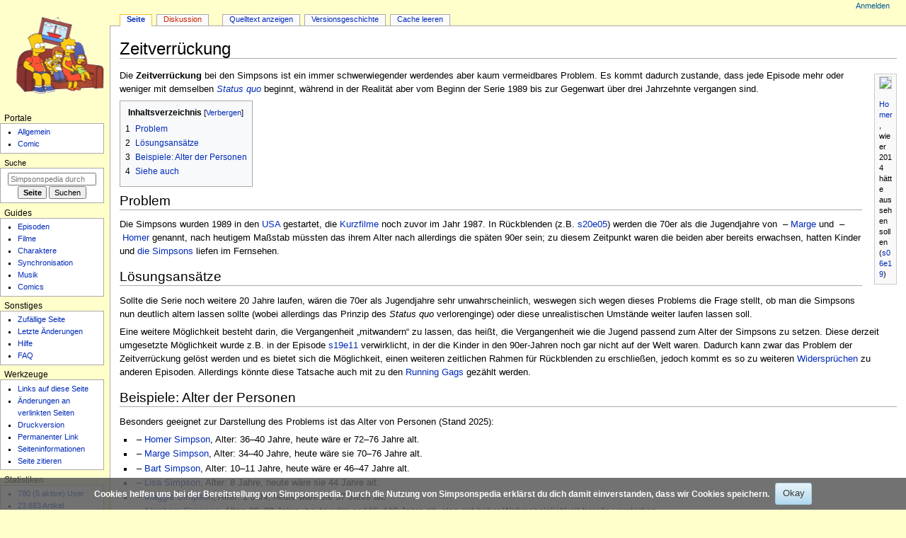

--- FILE ---
content_type: text/html; charset=UTF-8
request_url: https://simpsonspedia.net/index.php?title=Zeitverr%C3%BCckung
body_size: 8870
content:
<!DOCTYPE html>
<html class="client-nojs" lang="de" dir="ltr">
<head>
<meta charset="UTF-8">
<title>Zeitverrückung – Simpsonspedia, das Simpsons-Wiki</title>
<script>document.documentElement.className="client-js";RLCONF={"wgBreakFrames":false,"wgSeparatorTransformTable":[",\t.",".\t,"],"wgDigitTransformTable":["",""],"wgDefaultDateFormat":"dmy","wgMonthNames":["","Januar","Februar","März","April","Mai","Juni","Juli","August","September","Oktober","November","Dezember"],"wgRequestId":"aUFW1egsoTvuXS9Dw5PbNgAAAFs","wgCanonicalNamespace":"","wgCanonicalSpecialPageName":false,"wgNamespaceNumber":0,"wgPageName":"Zeitverrückung","wgTitle":"Zeitverrückung","wgCurRevisionId":335890,"wgRevisionId":335890,"wgArticleId":87151,"wgIsArticle":true,"wgIsRedirect":false,"wgAction":"view","wgUserName":null,"wgUserGroups":["*"],"wgCategories":["Vergangenheitsepisoden","Zukunftsepisoden","Glossar","Running Gags"],"wgPageViewLanguage":"de","wgPageContentLanguage":"de","wgPageContentModel":"wikitext","wgRelevantPageName":"Zeitverrückung","wgRelevantArticleId":87151,"wgIsProbablyEditable":false,"wgRelevantPageIsProbablyEditable":false,"wgRestrictionEdit":[],"wgRestrictionMove":[],"wgCiteReferencePreviewsActive":true,"wgConfirmEditCaptchaNeededForGenericEdit":false,"wgMFDisplayWikibaseDescriptions":{"search":false,"watchlist":false,"tagline":false},"wgMediaViewerOnClick":true,"wgMediaViewerEnabledByDefault":true,"wgPopupsFlags":0,"wgVisualEditor":{"pageLanguageCode":"de","pageLanguageDir":"ltr","pageVariantFallbacks":"de"},"wgEditSubmitButtonLabelPublish":false};
RLSTATE={"site.styles":"ready","user.styles":"ready","user":"ready","user.options":"loading","skins.monobook.styles":"ready","ext.CookieWarning.styles":"ready","oojs-ui-core.styles":"ready","oojs-ui.styles.indicators":"ready","mediawiki.widgets.styles":"ready","oojs-ui-core.icons":"ready","ext.visualEditor.desktopArticleTarget.noscript":"ready"};RLPAGEMODULES=["mediawiki.page.media","site","mediawiki.page.ready","mediawiki.toc","skins.monobook.scripts","ext.CookieWarning","mmv.bootstrap","ext.popups","ext.visualEditor.desktopArticleTarget.init","ext.visualEditor.targetLoader","ext.purge"];</script>
<script>(RLQ=window.RLQ||[]).push(function(){mw.loader.impl(function(){return["user.options@12s5i",function($,jQuery,require,module){mw.user.tokens.set({"patrolToken":"+\\","watchToken":"+\\","csrfToken":"+\\"});
}];});});</script>
<link rel="stylesheet" href="/load.php?lang=de&amp;modules=ext.CookieWarning.styles%7Cext.visualEditor.desktopArticleTarget.noscript%7Cmediawiki.widgets.styles%7Coojs-ui-core.icons%2Cstyles%7Coojs-ui.styles.indicators%7Cskins.monobook.styles&amp;only=styles&amp;skin=monobook">
<script async="" src="/load.php?lang=de&amp;modules=startup&amp;only=scripts&amp;raw=1&amp;skin=monobook"></script>
<meta name="ResourceLoaderDynamicStyles" content="">
<link rel="stylesheet" href="/load.php?lang=de&amp;modules=site.styles&amp;only=styles&amp;skin=monobook">
<meta name="generator" content="MediaWiki 1.45.1">
<meta name="robots" content="max-image-preview:standard">
<meta name="format-detection" content="telephone=no">
<meta property="og:image" content="https://simpsonspedia.net/images/b/b9/Homer_Simpson_7.png">
<meta property="og:image:width" content="1200">
<meta property="og:image:height" content="1200">
<meta name="google-site-verification" content="googleaf21697e24a5fad0">
<meta name="msvalidate.01" content="D2FF7034AC3CAA02FD2BC7D7502E864F">
<meta name="twitter:card" content="summary_large_image">
<meta name="viewport" content="width=device-width, initial-scale=1.0, user-scalable=yes, minimum-scale=0.25, maximum-scale=5.0">
<link rel="search" type="application/opensearchdescription+xml" href="/rest.php/v1/search" title="Simpsonspedia (de)">
<link rel="EditURI" type="application/rsd+xml" href="https://simpsonspedia.net/api.php?action=rsd">
<link rel="alternate" type="application/atom+xml" title="Atom-Feed für „Simpsonspedia“" href="/index.php?title=Spezial:Letzte_%C3%84nderungen&amp;feed=atom">
<link rel="alternate" href="https://simpsonspedia.net/index.php/Zeitverr%C3%BCckung" hreflang="de-de">
<meta property="og:title" content="Zeitverrückung">
<meta property="og:site_name" content="Simpsonspedia">
<meta property="og:url" content="https://simpsonspedia.net/index.php/Zeitverr%C3%BCckung">
<meta property="article:modified_time" content="2025-03-04T16:15:29Z">
<meta property="article:published_time" content="2025-03-04T16:15:29Z">
<script type="application/ld+json">{"@context":"http:\/\/schema.org","@type":"Article","name":"Zeitverr\u00fcckung \u2013 Simpsonspedia, das Simpsons-Wiki","headline":"Zeitverr\u00fcckung \u2013 Simpsonspedia, das Simpsons-Wiki","mainEntityOfPage":"Zeitverr\u00fcckung","identifier":"https:\/\/simpsonspedia.net\/index.php\/Zeitverr%C3%BCckung","url":"https:\/\/simpsonspedia.net\/index.php\/Zeitverr%C3%BCckung","dateModified":"2025-03-04T16:15:29Z","datePublished":"2025-03-04T16:15:29Z","image":{"@type":"ImageObject","url":"https:\/\/simpsonspedia.net\/logo.png"},"author":{"@type":"Organization","name":"Simpsonspedia","url":"https:\/\/simpsonspedia.net","logo":{"@type":"ImageObject","url":"https:\/\/simpsonspedia.net\/logo.png","caption":"Simpsonspedia"}},"publisher":{"@type":"Organization","name":"Simpsonspedia","url":"https:\/\/simpsonspedia.net","logo":{"@type":"ImageObject","url":"https:\/\/simpsonspedia.net\/logo.png","caption":"Simpsonspedia"}},"potentialAction":{"@type":"SearchAction","target":"https:\/\/simpsonspedia.net\/index.php?title=Spezial:Search&search={search_term}","query-input":"required name=search_term"}}</script>
</head>
<body class="mediawiki ltr sitedir-ltr mw-hide-empty-elt ns-0 ns-subject page-Zeitverrückung rootpage-Zeitverrückung skin-monobook action-view skin--responsive monobook-capitalize-all-nouns"><div id="globalWrapper">
	<div id="column-content">
		<div id="content" class="mw-body" role="main">
			<a id="top"></a>
			<div id="siteNotice"></div>
			<div class="mw-indicators">
			</div>
			<h1 id="firstHeading" class="firstHeading mw-first-heading"><span class="mw-page-title-main">Zeitverrückung</span></h1>
			<div id="bodyContent" class="monobook-body">
				<div id="siteSub">Aus Simpsonspedia</div>
				<div id="contentSub" ><div id="mw-content-subtitle"></div></div>
				
				<div id="jump-to-nav"></div><a href="#column-one" class="mw-jump-link">Zur Navigation springen</a><a href="#searchInput" class="mw-jump-link">Zur Suche springen</a>
				<!-- start content -->
				<div id="mw-content-text" class="mw-body-content"><div class="mw-content-ltr mw-parser-output" lang="de" dir="ltr"><figure class="mw-default-size" typeof="mw:File/Thumb"><a href="/index.php/Datei:Homer_Simpson_7.png" class="mw-file-description"><img src="/images/thumb/b/b9/Homer_Simpson_7.png/300px-Homer_Simpson_7.png" decoding="async" width="300" height="300" class="mw-file-element" srcset="/images/thumb/b/b9/Homer_Simpson_7.png/450px-Homer_Simpson_7.png 1.5x, /images/thumb/b/b9/Homer_Simpson_7.png/600px-Homer_Simpson_7.png 2x" data-file-width="1000" data-file-height="1000" /></a><figcaption><a href="/index.php/Homer_Simpson" title="Homer Simpson">Homer</a>, wie er 2014 hätte aussehen sollen (<a href="/index.php/Lisas_Hochzeit" title="Lisas Hochzeit">s06e19</a>)</figcaption></figure>
<p>Die <b>Zeitverrückung</b> bei den Simpsons ist ein immer schwerwiegender werdendes aber kaum vermeidbares Problem. Es kommt dadurch zustande, dass jede Episode mehr oder weniger mit demselben <i><a href="/index.php/Status_quo" title="Status quo">Status quo</a></i> beginnt, während in der Realität aber vom Beginn der Serie 1989 bis zur Gegenwart über drei Jahrzehnte vergangen sind.
</p>
<div id="toc" class="toc" role="navigation" aria-labelledby="mw-toc-heading"><input type="checkbox" role="button" id="toctogglecheckbox" class="toctogglecheckbox" style="display:none" /><div class="toctitle" lang="de" dir="ltr"><h2 id="mw-toc-heading">Inhaltsverzeichnis</h2><span class="toctogglespan"><label class="toctogglelabel" for="toctogglecheckbox"></label></span></div>
<ul>
<li class="toclevel-1 tocsection-1"><a href="#Problem"><span class="tocnumber">1</span> <span class="toctext">Problem</span></a></li>
<li class="toclevel-1 tocsection-2"><a href="#Lösungsansätze"><span class="tocnumber">2</span> <span class="toctext">Lösungsansätze</span></a></li>
<li class="toclevel-1 tocsection-3"><a href="#Beispiele:_Alter_der_Personen"><span class="tocnumber">3</span> <span class="toctext">Beispiele: Alter der Personen</span></a></li>
<li class="toclevel-1 tocsection-4"><a href="#Siehe_auch"><span class="tocnumber">4</span> <span class="toctext">Siehe auch</span></a></li>
</ul>
</div>

<div class="mw-heading mw-heading2"><h2 id="Problem">Problem</h2></div>
<p>Die Simpsons wurden 1989 in den <a href="/index.php/USA" title="USA">USA</a> gestartet, die <a href="/index.php/Simpsons-Shorts" title="Simpsons-Shorts">Kurzfilme</a> noch zuvor im Jahr 1987. In Rückblenden (z.B. <a href="/index.php/Gef%C3%A4hrliche_Kurven" title="Gefährliche Kurven">s20e05</a>) werden die 70er als die Jugendjahre von <span typeof="mw:File"><a href="/index.php/Datei:Marge_Simpson.png" class="mw-file-description"><img alt="" src="/images/thumb/0/0b/Marge_Simpson.png/25px-Marge_Simpson.png" decoding="async" width="25" height="25" class="mw-file-element" srcset="/images/thumb/0/0b/Marge_Simpson.png/38px-Marge_Simpson.png 1.5x, /images/thumb/0/0b/Marge_Simpson.png/50px-Marge_Simpson.png 2x" data-file-width="1000" data-file-height="1000" /></a></span>&#160;–&#160;<a href="/index.php/Marge_Simpson" title="Marge Simpson">Marge</a> und <span typeof="mw:File"><a href="/index.php/Datei:Homer_Simpson.png" class="mw-file-description"><img alt="" src="/images/thumb/b/bd/Homer_Simpson.png/25px-Homer_Simpson.png" decoding="async" width="25" height="25" class="mw-file-element" srcset="/images/thumb/b/bd/Homer_Simpson.png/38px-Homer_Simpson.png 1.5x, /images/thumb/b/bd/Homer_Simpson.png/50px-Homer_Simpson.png 2x" data-file-width="1000" data-file-height="1000" /></a></span>&#160;–&#160;<a href="/index.php/Homer_Simpson" title="Homer Simpson">Homer</a> genannt, nach heutigem Maßstab müssten das ihrem Alter nach allerdings die späten 90er sein; zu diesem Zeitpunkt waren die beiden aber bereits erwachsen, hatten Kinder und <a href="/index.php/The_Simpsons" title="The Simpsons">die Simpsons</a> liefen im Fernsehen.
</p>
<div class="mw-heading mw-heading2"><h2 id="Lösungsansätze"><span id="L.C3.B6sungsans.C3.A4tze"></span>Lösungsansätze</h2></div>
<p>Sollte die Serie noch weitere 20 Jahre laufen, wären die 70er als Jugendjahre sehr unwahrscheinlich, weswegen sich wegen dieses Problems die Frage stellt, ob man die Simpsons nun deutlich altern lassen sollte (wobei allerdings das Prinzip des <i>Status quo</i> verlorenginge) oder diese unrealistischen Umstände weiter laufen lassen soll.
</p><p>Eine weitere Möglichkeit besteht darin, die Vergangenheit „mitwandern“ zu lassen, das heißt, die Vergangenheit wie die Jugend passend zum Alter der Simpsons zu setzen. Diese derzeit umgesetzte Möglichkeit wurde z.B. in der Episode <a href="/index.php/Die_wilden_90er" title="Die wilden 90er">s19e11</a> verwirklicht, in der die Kinder in den 90er-Jahren noch gar nicht auf der Welt waren. Dadurch kann zwar das Problem der Zeitverrückung gelöst werden und es bietet sich die Möglichkeit, einen weiteren zeitlichen Rahmen für Rückblenden zu erschließen, jedoch kommt es so zu weiteren <a href="/index.php/Widerspr%C3%BCche" title="Widersprüche">Widersprüchen</a> zu anderen Episoden. Allerdings könnte diese Tatsache auch mit zu den <a href="/index.php/Running_Gags" title="Running Gags">Running Gags</a> gezählt werden.
</p>
<div class="mw-heading mw-heading2"><h2 id="Beispiele:_Alter_der_Personen">Beispiele: Alter der Personen</h2></div>
<p>Besonders geeignet zur Darstellung des Problems ist das Alter von Personen (Stand 2025):
</p>
<ul><li><span typeof="mw:File"><a href="/index.php/Datei:Homer_Simpson.png" class="mw-file-description"><img alt="" src="/images/thumb/b/bd/Homer_Simpson.png/25px-Homer_Simpson.png" decoding="async" width="25" height="25" class="mw-file-element" srcset="/images/thumb/b/bd/Homer_Simpson.png/38px-Homer_Simpson.png 1.5x, /images/thumb/b/bd/Homer_Simpson.png/50px-Homer_Simpson.png 2x" data-file-width="1000" data-file-height="1000" /></a></span>&#160;–&#160;<a href="/index.php/Homer_Simpson" title="Homer Simpson">Homer Simpson</a>, Alter: 36–40 Jahre, heute wäre er 72–76 Jahre alt.</li>
<li><span typeof="mw:File"><a href="/index.php/Datei:Marge_Simpson.png" class="mw-file-description"><img alt="" src="/images/thumb/0/0b/Marge_Simpson.png/25px-Marge_Simpson.png" decoding="async" width="25" height="25" class="mw-file-element" srcset="/images/thumb/0/0b/Marge_Simpson.png/38px-Marge_Simpson.png 1.5x, /images/thumb/0/0b/Marge_Simpson.png/50px-Marge_Simpson.png 2x" data-file-width="1000" data-file-height="1000" /></a></span>&#160;–&#160;<a href="/index.php/Marge_Simpson" title="Marge Simpson">Marge Simpson</a>, Alter: 34–40 Jahre, heute wäre sie 70–76 Jahre alt.</li>
<li><span typeof="mw:File"><a href="/index.php/Datei:Bart_Simpson.png" class="mw-file-description"><img alt="" src="/images/thumb/6/65/Bart_Simpson.png/25px-Bart_Simpson.png" decoding="async" width="25" height="25" class="mw-file-element" srcset="/images/thumb/6/65/Bart_Simpson.png/38px-Bart_Simpson.png 1.5x, /images/thumb/6/65/Bart_Simpson.png/50px-Bart_Simpson.png 2x" data-file-width="1000" data-file-height="1000" /></a></span>&#160;–&#160;<a href="/index.php/Bart_Simpson" title="Bart Simpson">Bart Simpson</a>, Alter: 10–11 Jahre, heute wäre er 46–47 Jahre alt.</li>
<li><span typeof="mw:File"><a href="/index.php/Datei:Lisa_Simpson.png" class="mw-file-description"><img alt="" src="/images/thumb/e/ec/Lisa_Simpson.png/25px-Lisa_Simpson.png" decoding="async" width="25" height="25" class="mw-file-element" srcset="/images/thumb/e/ec/Lisa_Simpson.png/38px-Lisa_Simpson.png 1.5x, /images/thumb/e/ec/Lisa_Simpson.png/50px-Lisa_Simpson.png 2x" data-file-width="1000" data-file-height="1000" /></a></span>&#160;–&#160;<a href="/index.php/Lisa_Simpson" title="Lisa Simpson">Lisa Simpson</a>, Alter: 8 Jahre, heute wäre sie 44 Jahre alt.</li>
<li><span typeof="mw:File"><a href="/index.php/Datei:Maggie_Simpson.png" class="mw-file-description"><img alt="" src="/images/thumb/9/9d/Maggie_Simpson.png/25px-Maggie_Simpson.png" decoding="async" width="25" height="25" class="mw-file-element" srcset="/images/thumb/9/9d/Maggie_Simpson.png/38px-Maggie_Simpson.png 1.5x, /images/thumb/9/9d/Maggie_Simpson.png/50px-Maggie_Simpson.png 2x" data-file-width="1000" data-file-height="1000" /></a></span>&#160;–&#160;<a href="/index.php/Maggie_Simpson" title="Maggie Simpson">Maggie Simpson</a>, Alter: 1 Jahr, heute wäre sie 37 Jahre alt.</li>
<li><span typeof="mw:File"><a href="/index.php/Datei:Abraham_Simpson.png" class="mw-file-description"><img alt="" src="/images/thumb/a/a9/Abraham_Simpson.png/25px-Abraham_Simpson.png" decoding="async" width="25" height="25" class="mw-file-element" srcset="/images/thumb/a/a9/Abraham_Simpson.png/38px-Abraham_Simpson.png 1.5x, /images/thumb/a/a9/Abraham_Simpson.png/50px-Abraham_Simpson.png 2x" data-file-width="1000" data-file-height="1000" /></a></span>&#160;–&#160;<a href="/index.php/Abraham_Simpson" title="Abraham Simpson">Abraham Simpson</a>, Alter: 80–83 Jahre, heute wäre er 116–119 Jahre alt, also mit hoher Wahrscheinlichkeit bereits verstorben.</li></ul>
<div class="mw-heading mw-heading2"><h2 id="Siehe_auch">Siehe auch</h2></div>
<ul><li><a href="/index.php/Altersstufen" title="Altersstufen">Altersstufen</a></li></ul>
<table cellspacing="0" cellpadding="0" rules="all" style="width:100%; border:1px solid #000; margin:1px 0px; border-collapse:collapse; empty-cells:show;">
<tbody><tr>
<th class="navi-e"><a href="/index.php/Vergangenheitsepisoden" title="Vergangenheitsepisoden">Vergangenheitsepisoden</a>
</th></tr>
<tr>
<th class="navi"><a href="/index.php/Wie_alles_begann" title="Wie alles begann">Wie alles begann </a> &#160; | &#160; <a href="/index.php/Blick_zur%C3%BCck_aufs_Ehegl%C3%BCck" title="Blick zurück aufs Eheglück">Blick zurück aufs Eheglück</a> &#160; | &#160; <a href="/index.php/Am_Anfang_war_das_Wort" title="Am Anfang war das Wort">Am Anfang war das Wort</a> &#160; | &#160; <a href="/index.php/Homer_und_die_Sangesbr%C3%BCder" title="Homer und die Sangesbrüder">Homer und die Sangesbrüder</a> &#160; | &#160; <a href="/index.php/Und_Maggie_macht_drei" title="Und Maggie macht drei">Und Maggie macht drei</a> &#160; | &#160; <a href="/index.php/Die_Saxophon-Geschichte" title="Die Saxophon-Geschichte">Die Saxophon-Geschichte</a> &#160; | &#160; <a href="/index.php/Die_erste_Liebe" title="Die erste Liebe">Die erste Liebe</a> &#160; | &#160; <a href="/index.php/Die_wilden_90er" title="Die wilden 90er">Die wilden 90er</a> &#160; | &#160; <a href="/index.php/Gef%C3%A4hrliche_Kurven" title="Gefährliche Kurven">Gefährliche Kurven</a>
</th></tr></tbody></table>
<table cellspacing="0" cellpadding="0" rules="all" style="width:100%; border:1px solid #000; margin:1px 0px; border-collapse:collapse; empty-cells:show;">
<tbody><tr>
<th class="navi-e"><a href="/index.php/Zukunftsepisoden" title="Zukunftsepisoden">Zukunftsepisoden</a>
</th></tr>
<tr>
<th class="navi"><a href="/index.php/Lisas_Hochzeit" title="Lisas Hochzeit">Lisas Hochzeit</a> &#160; | &#160; <a href="/index.php/Barts_Blick_in_die_Zukunft" title="Barts Blick in die Zukunft">Barts Blick in die Zukunft</a> &#160; | &#160; <a href="/index.php/Future-Drama" title="Future-Drama">Future-Drama</a> &#160; | &#160; <a href="/index.php/Weihnachten_%E2%80%93_Die_n%C3%A4chste_Generation" title="Weihnachten – Die nächste Generation">Weihnachten – Die nächste Generation</a>
</th></tr></tbody></table>
<!-- 
NewPP limit report
Cached time: 20251216125549
Cache expiry: 86400
Reduced expiry: false
Complications: [show‐toc]
CPU time usage: 0.021 seconds
Real time usage: 0.026 seconds
Preprocessor visited node count: 132/1000000
Revision size: 2829/8388608 bytes
Post‐expand include size: 2378/8388608 bytes
Template argument size: 404/8388608 bytes
Highest expansion depth: 4/100
Expensive parser function count: 8/20000
Unstrip recursion depth: 0/20
Unstrip post‐expand size: 0/5000000 bytes
ExtLoops count: 0
-->
<!--
Transclusion expansion time report (%,ms,calls,template)
100.00%   10.539      1 -total
 32.90%    3.467      8 Vorlage:25
 23.10%    2.434      1 Vorlage:L_s06e19
 11.97%    1.262      1 Vorlage:Navi-Vergangenheitsepisoden
  9.53%    1.004      1 Vorlage:Navi-Zukunftsepisoden
  8.64%    0.911      1 Vorlage:L_s19e11
  7.98%    0.841      1 Vorlage:L_s20e05
-->

<!-- Saved in parser cache with key Simpsonspedia_145:pcache:87151:|#|:idhash:canonical and timestamp 20251216125549 and revision id 335890. Rendering was triggered because: page_view
 -->
</div>
<div class="printfooter" data-nosnippet="">Abgerufen von „<a dir="ltr" href="https://simpsonspedia.net/index.php?title=Zeitverrückung&amp;oldid=335890">https://simpsonspedia.net/index.php?title=Zeitverrückung&amp;oldid=335890</a>“</div></div>
				<div id="catlinks" class="catlinks" data-mw="interface"><div id="mw-normal-catlinks" class="mw-normal-catlinks"><a href="/index.php/Spezial:Kategorien" title="Spezial:Kategorien">Kategorien</a>: <ul><li><a href="/index.php/Kategorie:Vergangenheitsepisoden" title="Kategorie:Vergangenheitsepisoden">Vergangenheitsepisoden</a></li><li><a href="/index.php/Kategorie:Zukunftsepisoden" title="Kategorie:Zukunftsepisoden">Zukunftsepisoden</a></li><li><a href="/index.php/Kategorie:Glossar" title="Kategorie:Glossar">Glossar</a></li><li><a href="/index.php/Kategorie:Running_Gags" title="Kategorie:Running Gags">Running Gags</a></li></ul></div></div>
				<!-- end content -->
				<div class="visualClear"></div>
			</div>
		</div><div id='mw-data-after-content'>
	<div class="mw-cookiewarning-container"><div class="mw-cookiewarning-text"><span>Cookies helfen uns bei der Bereitstellung von Simpsonspedia. Durch die Nutzung von Simpsonspedia erklärst du dich damit einverstanden, dass wir Cookies speichern.</span></div><form method="POST"><div class='oo-ui-layout oo-ui-horizontalLayout'><span class='oo-ui-widget oo-ui-widget-enabled oo-ui-inputWidget oo-ui-buttonElement oo-ui-buttonElement-framed oo-ui-labelElement oo-ui-flaggedElement-primary oo-ui-flaggedElement-progressive oo-ui-buttonInputWidget'><button type='submit' tabindex='0' name='disablecookiewarning' value='OK' class='oo-ui-inputWidget-input oo-ui-buttonElement-button'><span class='oo-ui-iconElement-icon oo-ui-iconElement-noIcon'></span><span class='oo-ui-labelElement-label'>Okay</span><span class='oo-ui-indicatorElement-indicator oo-ui-indicatorElement-noIndicator'></span></button></span></div></form></div>
</div>

		<div class="visualClear"></div>
	</div>
	<div id="column-one" >
		<h2>Navigationsmenü</h2>
		<div role="navigation" class="portlet" id="p-cactions" aria-labelledby="p-cactions-label">
			<h3 id="p-cactions-label" >Seitenaktionen</h3>
			<div class="pBody">
				<ul >
				<li id="ca-nstab-main" class="selected mw-list-item"><a href="/index.php/Zeitverr%C3%BCckung" title="Seiteninhalt anzeigen [c]" accesskey="c">Seite</a></li><li id="ca-talk" class="new mw-list-item"><a href="/index.php?title=Diskussion:Zeitverr%C3%BCckung&amp;action=edit&amp;redlink=1" rel="discussion" class="new" title="Diskussion zum Seiteninhalt (Seite nicht vorhanden) [t]" accesskey="t">Diskussion</a></li><li id="ca-view" class="selected mw-list-item"><a href="/index.php/Zeitverr%C3%BCckung">Lesen</a></li><li id="ca-viewsource" class="mw-list-item"><a href="/index.php?title=Zeitverr%C3%BCckung&amp;action=edit" title="Diese Seite ist geschützt. Ihr Quelltext kann dennoch angesehen und kopiert werden. [e]" accesskey="e">Quelltext anzeigen</a></li><li id="ca-history" class="mw-list-item"><a href="/index.php?title=Zeitverr%C3%BCckung&amp;action=history" title="Frühere Versionen dieser Seite listen [h]" accesskey="h">Versionsgeschichte</a></li><li id="ca-purge" class="mw-list-item"><a href="#">Cache leeren</a></li>
				
				</ul>
			</div>
		</div>
		
<div role="navigation" class="portlet mw-portlet mw-portlet-cactions-mobile"
	id="p-cactions-mobile" aria-labelledby="p-cactions-mobile-label">
	<h3 id="p-cactions-mobile-label" >Seitenaktionen (mobil)</h3>
	<div class="pBody">
		<ul ><li id="main-mobile" class="selected mw-list-item"><a href="/index.php/Zeitverr%C3%BCckung" title="Seite">Seite</a></li><li id="talk-mobile" class="new mw-list-item"><a href="/index.php?title=Diskussion:Zeitverr%C3%BCckung&amp;action=edit&amp;redlink=1" title=" (Seite nicht vorhanden)" class="new">Diskussion</a></li><li id="ca-more" class="mw-list-item"><a href="#p-cactions">Mehr</a></li><li id="ca-tools" class="mw-list-item"><a href="#p-tb" title="Werkzeuge">Werkzeuge</a></li></ul>
		
	</div>
</div>

		<div role="navigation" class="portlet" id="p-personal" aria-labelledby="p-personal-label">
			<h3 id="p-personal-label" >Meine Werkzeuge</h3>
			<div class="pBody">
				<ul >
				<li id="pt-login" class="mw-list-item"><a href="/index.php?title=Spezial:Anmelden&amp;returnto=Zeitverr%C3%BCckung" title="Sich anzumelden wird gerne gesehen, ist jedoch nicht zwingend erforderlich. [o]" accesskey="o">Anmelden</a></li>
				</ul>
			</div>
		</div>
		<div class="portlet" id="p-logo" role="banner">
			<a href="/index.php/Simpsonspedia" class="mw-wiki-logo"></a>
		</div>
		<div id="sidebar">
		
<div role="navigation" class="portlet mw-portlet mw-portlet-Portale"
	id="p-Portale" aria-labelledby="p-Portale-label">
	<h3 id="p-Portale-label" >Portale</h3>
	<div class="pBody">
		<ul ><li id="n-Allgemein" class="mw-list-item"><a href="/index.php/Simpsonspedia:%C3%9Cbersicht">Allgemein</a></li><li id="n-Comic" class="mw-list-item"><a href="/index.php/Simpsonspedia:Comics">Comic</a></li></ul>
		
	</div>
</div>

		<div role="search" class="portlet" id="p-search">
			<h3 id="p-search-label" ><label for="searchInput">Suche</label></h3>
			<div class="pBody" id="searchBody">
				<form action="/index.php" id="searchform"><input type="hidden" value="Spezial:Suche" name="title"><input type="search" name="search" placeholder="Simpsonspedia durchsuchen" aria-label="Simpsonspedia durchsuchen" autocapitalize="sentences" spellcheck="false" title="Simpsonspedia durchsuchen [f]" accesskey="f" id="searchInput"><input type="submit" name="go" value="Seite" title="Gehe direkt zu der Seite mit genau diesem Namen, falls sie vorhanden ist." class="searchButton" id="searchButton"> <input type="submit" name="fulltext" value="Suchen" title="Suche nach Seiten, die diesen Text enthalten" class="searchButton mw-fallbackSearchButton" id="mw-searchButton"></form>
			</div>
		</div>
		
<div role="navigation" class="portlet mw-portlet mw-portlet-Guides"
	id="p-Guides" aria-labelledby="p-Guides-label">
	<h3 id="p-Guides-label" >Guides</h3>
	<div class="pBody">
		<ul ><li id="n-Episoden" class="mw-list-item"><a href="/index.php/Episodenguide">Episoden</a></li><li id="n-Filme" class="mw-list-item"><a href="/index.php/Filmguide">Filme</a></li><li id="n-Charaktere" class="mw-list-item"><a href="/index.php/Charakterguide">Charaktere</a></li><li id="n-Synchronisation" class="mw-list-item"><a href="/index.php/Synchroguide">Synchronisation</a></li><li id="n-Musik" class="mw-list-item"><a href="/index.php/Musikguide">Musik</a></li><li id="n-Comics" class="mw-list-item"><a href="/index.php/Comicguide">Comics</a></li></ul>
		
	</div>
</div>

<div role="navigation" class="portlet mw-portlet mw-portlet-Sonstiges"
	id="p-Sonstiges" aria-labelledby="p-Sonstiges-label">
	<h3 id="p-Sonstiges-label" >Sonstiges</h3>
	<div class="pBody">
		<ul ><li id="n-randompage" class="mw-list-item"><a href="/index.php/Spezial:Zuf%C3%A4llige_Seite" title="Zufällige Seite aufrufen [x]" accesskey="x">Zufällige Seite</a></li><li id="n-recentchanges" class="mw-list-item"><a href="/index.php/Spezial:Letzte_%C3%84nderungen" title="Liste der letzten Änderungen in diesem Wiki [r]" accesskey="r">Letzte Änderungen</a></li><li id="n-Hilfe" class="mw-list-item"><a href="/index.php/Hilfe:%C3%9Cbersicht">Hilfe</a></li><li id="n-FAQ" class="mw-list-item"><a href="/index.php/Simpsonspedia:FAQ">FAQ</a></li></ul>
		
	</div>
</div>

<div role="navigation" class="portlet mw-portlet mw-portlet-tb"
	id="p-tb" aria-labelledby="p-tb-label">
	<h3 id="p-tb-label" >Werkzeuge</h3>
	<div class="pBody">
		<ul ><li id="t-whatlinkshere" class="mw-list-item"><a href="/index.php/Spezial:Linkliste/Zeitverr%C3%BCckung" title="Liste aller Seiten, die hierher verlinken [j]" accesskey="j">Links auf diese Seite</a></li><li id="t-recentchangeslinked" class="mw-list-item"><a href="/index.php/Spezial:%C3%84nderungen_an_verlinkten_Seiten/Zeitverr%C3%BCckung" rel="nofollow" title="Letzte Änderungen an Seiten, die von hier verlinkt sind [k]" accesskey="k">Änderungen an verlinkten Seiten</a></li><li id="t-print" class="mw-list-item"><a href="javascript:print();" rel="alternate" title="Druckansicht dieser Seite [p]" accesskey="p">Druckversion</a></li><li id="t-permalink" class="mw-list-item"><a href="/index.php?title=Zeitverr%C3%BCckung&amp;oldid=335890" title="Dauerhafter Link zu dieser Seitenversion">Permanenter Link</a></li><li id="t-info" class="mw-list-item"><a href="/index.php?title=Zeitverr%C3%BCckung&amp;action=info" title="Weitere Informationen über diese Seite">Seiten­­informationen</a></li><li id="t-cite" class="mw-list-item"><a href="/index.php?title=Spezial:Zitierhilfe&amp;page=Zeitverr%C3%BCckung&amp;id=335890&amp;wpFormIdentifier=titleform" title="Hinweise, wie diese Seite zitiert werden kann">Seite zitieren</a></li></ul>
		
	</div>
</div>

<div role="navigation" class="portlet mw-portlet mw-portlet-Statistiken"
	id="p-Statistiken" aria-labelledby="p-Statistiken-label">
	<h3 id="p-Statistiken-label" >Statistiken</h3>
	<div class="pBody">
		<ul ><li id="n-780-(5-aktive)-User" class="mw-list-item"><a href="/index.php/Spezial:Statistik">780 (5 aktive) User</a></li><li id="n-23.683-Artikel" class="mw-list-item"><a href="/index.php/Spezial:Statistik">23.683 Artikel</a></li><li id="n-338.343-Änderungen" class="mw-list-item"><a href="/index.php/Spezial:Statistik">338.343 Änderungen</a></li><li id="n-79.408-Dateien" class="mw-list-item"><a href="/index.php/Spezial:Statistik">79.408 Dateien</a></li></ul>
		
	</div>
</div>

		
		</div>
		<a href="#sidebar" title="Zur Navigation springen"
			class="menu-toggle" id="sidebar-toggle"></a>
		<a href="#p-personal" title="Benutzerwerkzeuge"
			class="menu-toggle" id="p-personal-toggle"></a>
		<a href="#globalWrapper" title="Zurück nach oben"
			class="menu-toggle" id="globalWrapper-toggle"></a>
	</div>
	<!-- end of the left (by default at least) column -->
	<div class="visualClear"></div>
	<div id="footer" class="mw-footer" role="contentinfo"
		>
		<ul id="f-list">
			<li id="lastmod"> &#160;</li>
			<li id="privacy"><a href="/index.php/Simpsonspedia:Datenschutz">Datenschutz</a></li><li id="about"><a href="/index.php/Simpsonspedia:%C3%9Cber_Simpsonspedia">Über Simpsonspedia</a></li><li id="disclaimers"><a href="/index.php/Simpsonspedia:Impressum">Impressum</a></li><li id="mobileview"><a href="https://simpsonspedia.net/index.php?title=Zeitverr%C3%BCckung&amp;mobileaction=toggle_view_mobile" class="noprint stopMobileRedirectToggle">Mobile Ansicht</a></li>
		</ul>
	</div>
</div>
<script>(RLQ=window.RLQ||[]).push(function(){mw.config.set({"wgBackendResponseTime":134,"wgPageParseReport":{"limitreport":{"cputime":"0.021","walltime":"0.026","ppvisitednodes":{"value":132,"limit":1000000},"revisionsize":{"value":2829,"limit":8388608},"postexpandincludesize":{"value":2378,"limit":8388608},"templateargumentsize":{"value":404,"limit":8388608},"expansiondepth":{"value":4,"limit":100},"expensivefunctioncount":{"value":8,"limit":20000},"unstrip-depth":{"value":0,"limit":20},"unstrip-size":{"value":0,"limit":5000000},"timingprofile":["100.00%   10.539      1 -total"," 32.90%    3.467      8 Vorlage:25"," 23.10%    2.434      1 Vorlage:L_s06e19"," 11.97%    1.262      1 Vorlage:Navi-Vergangenheitsepisoden","  9.53%    1.004      1 Vorlage:Navi-Zukunftsepisoden","  8.64%    0.911      1 Vorlage:L_s19e11","  7.98%    0.841      1 Vorlage:L_s20e05"]},"loops":{"limitreport-count-unlimited":[0]},"cachereport":{"timestamp":"20251216125549","ttl":86400,"transientcontent":false}}});});</script>
	<script>
	var _paq = window._paq = window._paq || [];
	if ( 0 ) {
		_paq.push(['disableCookies']);
	}
	if ( 0 ) {
		_paq.push(['setRequestMethod', 'GET']);
	}
	_paq.push(['trackPageView']);
	_paq.push(['enableLinkTracking']);
	(function() {
		var u = "https://piwik.simpsonspedia.net/";
		_paq.push(['setTrackerUrl', u+'matomo.php']);
		_paq.push(['setDocumentTitle', "Simpsonspedia_145" + " - " + "Zeitverrückung"]);
		_paq.push(['setSiteId', 1]);
		if ( 0 ) {
			_paq.push(['setCustomDimension', 1, "Anonymous"]);
		}
		if ( 0 ) {
			_paq.push(['addTracker', u + 'matomo.php', 0]);
		}
		var d=document, g=d.createElement('script'), s=d.getElementsByTagName('script')[0];
		g.async=true; g.src=u+'matomo.js'; s.parentNode.insertBefore(g,s);
	})();
	</script>
	<noscript><p><img src="https://piwik.simpsonspedia.net/matomo.php?idsite=1&amp;rec=1&amp;action_name=Zeitverr%C3%BCckung" style="border: 0;" alt="" /></p></noscript>
</body>
<!-- Cached/compressed 20251216125549 -->
</html>

--- FILE ---
content_type: text/css; charset=utf-8
request_url: https://simpsonspedia.net/load.php?lang=de&modules=site.styles&only=styles&skin=monobook
body_size: 634
content:
body{background:#ffc url(/skins/MonoBook/resources/images/headbg.jpg) 0 0 repeat-x;color:black;margin:0;padding:0;direction:ltr;unicode-bidi:embed}.navi{padding:2px;font-weight:normal;font-size:90%;border:1px solid #000}.navi a{color:#333}.navi a.new{color:#cc2200}.navi a:visited{color:green}.navi a:hover{background-color:#333;color:#fff;text-decoration:none}.navi a:active{background-color:#333;color:#ffc;text-decoration:none}.navi a:focus{background-color:#333;color:#fff;text-decoration:none}.navi-e{background-color:#fbcb14}.navi-e a{color:#000}.navi-e a:visited{color:#000}.navi-e a:hover{color:#000;text-decoration:underline}.navi-e a:active{color:#000;text-decoration:underline}.navi-e a:focus{color:#000;text-decoration:underline}.navi-h{background-color:#933}.navi-h a{color:#fff}.navi-h a:visited{color:#fff}.navi-h a:hover{color:#ffc;text-decoration:underline}.navi-h a:active{color:#fff;text-decoration:underline}.navi-h a:focus{color:#ffc;text-decoration:underline}.ns-0 #content,.ns-0 #content div.thumb,.ns-0 #mytabs li.selected a,.ns-0 #p-cactions li.selected a{background-color:white}.ns-1 #content,.ns-1 #content div.thumb,.ns-1 #mytabs li.selected a,.ns-1 #p-cactions li.selected a{background-color:#f2f2f2}.ns-2 #content,.ns-2 #content div.thumb,.ns-2 #mytabs li.selected a,.ns-2 #p-cactions li.selected a,.ns-4 #content,.ns-4 #content div.thumb,.ns-4 #mytabs li.selected a,.ns-4 #p-cactions li.selected a,.ns-6 #content,.ns-6 #content div.thumb,.ns-6 #mytabs li.selected a,.ns-6 #p-cactions li.selected a,.ns-8 #content,.ns-8 #content div.thumb,.ns-8 #mytabs li.selected a,.ns-8 #p-cactions li.selected a,.ns-10 #content,.ns-10 #content div.thumb,.ns-10 #mytabs li.selected a,.ns-10 #p-cactions li.selected a,.ns-12 #content,.ns-12 #content div.thumb,.ns-12 #mytabs li.selected a,.ns-12 #p-cactions li.selected a,.ns-14 #content,.ns-14 #content div.thumb,.ns-14 #mytabs li.selected a,.ns-14 #p-cactions li.selected a{background-color:#ffffe6}.ns-3 #content,.ns-3 #content div.thumb,.ns-3 #mytabs li.selected a,.ns-3 #p-cactions li.selected a,.ns-5 #content,.ns-5 #content div.thumb,.ns-5 #mytabs li.selected a,.ns-5 #p-cactions li.selected a,.ns-7 #content,.ns-7 #content div.thumb,.ns-7 #mytabs li.selected a,.ns-7 #p-cactions li.selected a,.ns-9 #content,.ns-9 #content div.thumb,.ns-9 #mytabs li.selected a,.ns-9 #p-cactions li.selected a,.ns-11 #content,.ns-11 #content div.thumb,.ns-11 #mytabs li.selected a,.ns-11 #p-cactions li.selected a,.ns-13 #content,.ns-13 #content div.thumb,.ns-13 #mytabs li.selected a,.ns-13 #p-cactions li.selected a,.ns-15 #content,.ns-15 #content div.thumb,.ns-15 #mytabs li.selected a,.ns-15 #p-cactions li.selected a{background-color:#ffc}#ca-nstab-special a{background-color:white !important}.graustufe25 img{filter:grayscale(25%)}.graustufe50 img{filter:grayscale(50%)}.graustufe75 img{filter:grayscale(75%)}div.amazonsearch{display:inline-block;width:360px;min-height:160px;margin:2px 4px 2px 0;padding:2px;border:1px solid #111;overflow:hidden}div.amazonsearch .amazonsearchimg{float:left;margin:0.1em 1em 0.1em 0.1em}div.amazonsearch .amazonsearchname{margin:0;font-size:90%;text-indent:0}div.amazonsearch p.amazonsearchauthor::before{background-color:#bbb;border-radius:10%;color:#fff;padding:0 2px 0 2px;margin-right:2px;content:"Werbung"}div.amazonsearch p.amazonsearchauthor{margin:0;font-size:80%;text-indent:0}div.amazonsearch ul{margin:0}div.amazonsearch ul li{display:inline-block;text-align:center;list-style:none;font-size:90%;width:12em;margin:2px;padding:0 2px 0 2px;border-radius:0.5em;white-space:nowrap}div.amazonsearch ul li a{color:#fff}div.amazonsearch ul .shoplinkamazon{background-color:#f90}table > * > tr.hintergrundfarbe-basis > th,table > * > tr > th.hintergrundfarbe-basis,table.hintergrundfarbe-basis,.hintergrundfarbe-basis{background-color:#ffffe6;color:#b3b7ff}.hintergrundfarbe-basis-2{background-color:#ffffff;color:#000000}